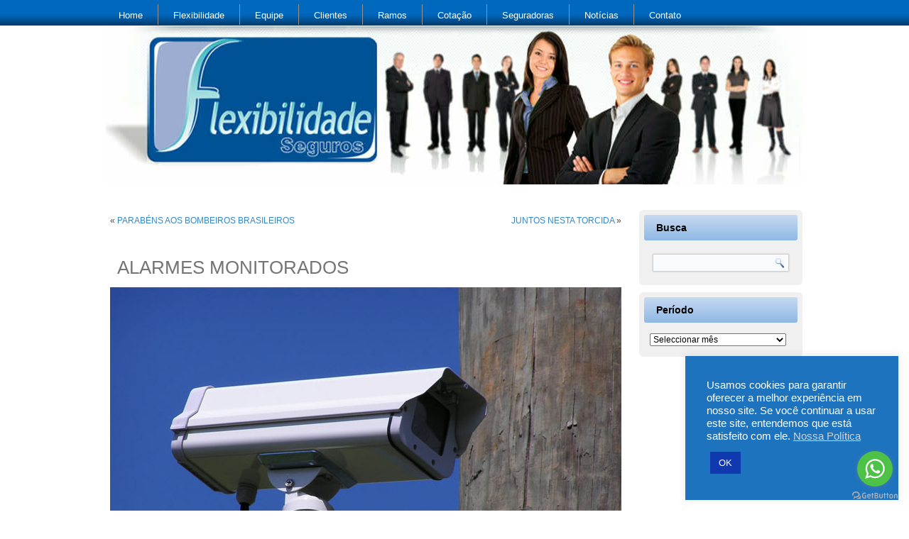

--- FILE ---
content_type: text/html; charset=UTF-8
request_url: https://flexibilidadeseguros.com.br/alarmes-monitorados/
body_size: 46606
content:
<!DOCTYPE html>
<html lang="pt-PT">
<head>
<meta charset="UTF-8" />
<!-- Created by Artisteer v4.3.0.60745 -->
<meta name="viewport" content="initial-scale = 1.0, maximum-scale = 1.0, user-scalable = no, width = device-width" />
<!--[if lt IE 9]><script src="/html5.js"></script><![endif]-->

<link rel="stylesheet" href="https://flexibilidadeseguros.com.br/wp-content/themes/flexibilidade/style.css" media="screen" />
<link rel="pingback" href="https://flexibilidadeseguros.com.br/xmlrpc.php" />
<title>ALARMES MONITORADOS &#8211; Flexibilidade |</title>
<meta name='robots' content='max-image-preview:large' />
<link rel='dns-prefetch' href='//www.google.com' />
<link rel='dns-prefetch' href='//s.w.org' />
<link rel="alternate" type="application/rss+xml" title="Flexibilidade | &raquo; Feed" href="https://flexibilidadeseguros.com.br/feed/" />
<link rel="alternate" type="application/rss+xml" title="Flexibilidade | &raquo; Feed de comentários" href="https://flexibilidadeseguros.com.br/comments/feed/" />
<link rel="alternate" type="application/rss+xml" title="Feed de comentários de Flexibilidade | &raquo; ALARMES MONITORADOS" href="https://flexibilidadeseguros.com.br/alarmes-monitorados/feed/" />
		<!-- This site uses the Google Analytics by ExactMetrics plugin v7.0.1 - Using Analytics tracking - https://www.exactmetrics.com/ -->
							<script src="//www.googletagmanager.com/gtag/js?id=UA-43325762-1"  type="text/javascript" data-cfasync="false" async></script>
			<script type="text/javascript" data-cfasync="false">
				var em_version = '7.0.1';
				var em_track_user = true;
				var em_no_track_reason = '';
				
								var disableStrs = [
															'ga-disable-UA-43325762-1',
									];

				/* Function to detect opted out users */
				function __gtagTrackerIsOptedOut() {
					for ( var index = 0; index < disableStrs.length; index++ ) {
						if ( document.cookie.indexOf( disableStrs[ index ] + '=true' ) > -1 ) {
							return true;
						}
					}

					return false;
				}

				/* Disable tracking if the opt-out cookie exists. */
				if ( __gtagTrackerIsOptedOut() ) {
					for ( var index = 0; index < disableStrs.length; index++ ) {
						window[ disableStrs[ index ] ] = true;
					}
				}

				/* Opt-out function */
				function __gtagTrackerOptout() {
					for ( var index = 0; index < disableStrs.length; index++ ) {
						document.cookie = disableStrs[ index ] + '=true; expires=Thu, 31 Dec 2099 23:59:59 UTC; path=/';
						window[ disableStrs[ index ] ] = true;
					}
				}

				if ( 'undefined' === typeof gaOptout ) {
					function gaOptout() {
						__gtagTrackerOptout();
					}
				}
								window.dataLayer = window.dataLayer || [];

				window.ExactMetricsDualTracker = {
					helpers: {},
					trackers: {},
				};
				if ( em_track_user ) {
					function __gtagDataLayer() {
						dataLayer.push( arguments );
					}

					function __gtagTracker( type, name, parameters ) {
						if ( type === 'event' ) {
							
															parameters.send_to = exactmetrics_frontend.ua;
								__gtagDataLayer.apply( null, arguments );
													} else {
							__gtagDataLayer.apply( null, arguments );
						}
					}
					__gtagTracker( 'js', new Date() );
					__gtagTracker( 'set', {
						'developer_id.dNDMyYj' : true,
											} );
															__gtagTracker( 'config', 'UA-43325762-1', {"forceSSL":"true","link_attribution":"true"} );
										window.gtag = __gtagTracker;										(
						function () {
							/* https://developers.google.com/analytics/devguides/collection/analyticsjs/ */
							/* ga and __gaTracker compatibility shim. */
							var noopfn = function () {
								return null;
							};
							var newtracker = function () {
								return new Tracker();
							};
							var Tracker = function () {
								return null;
							};
							var p = Tracker.prototype;
							p.get = noopfn;
							p.set = noopfn;
							p.send = function (){
								var args = Array.prototype.slice.call(arguments);
								args.unshift( 'send' );
								__gaTracker.apply(null, args);
							};
							var __gaTracker = function () {
								var len = arguments.length;
								if ( len === 0 ) {
									return;
								}
								var f = arguments[len - 1];
								if ( typeof f !== 'object' || f === null || typeof f.hitCallback !== 'function' ) {
									if ( 'send' === arguments[0] ) {
										var hitConverted, hitObject = false, action;
										if ( 'event' === arguments[1] ) {
											if ( 'undefined' !== typeof arguments[3] ) {
												hitObject = {
													'eventAction': arguments[3],
													'eventCategory': arguments[2],
													'eventLabel': arguments[4],
													'value': arguments[5] ? arguments[5] : 1,
												}
											}
										}
										if ( 'pageview' === arguments[1] ) {
											if ( 'undefined' !== typeof arguments[2] ) {
												hitObject = {
													'eventAction': 'page_view',
													'page_path' : arguments[2],
												}
											}
										}
										if ( typeof arguments[2] === 'object' ) {
											hitObject = arguments[2];
										}
										if ( typeof arguments[5] === 'object' ) {
											Object.assign( hitObject, arguments[5] );
										}
										if ( 'undefined' !== typeof arguments[1].hitType ) {
											hitObject = arguments[1];
											if ( 'pageview' === hitObject.hitType ) {
												hitObject.eventAction = 'page_view';
											}
										}
										if ( hitObject ) {
											action = 'timing' === arguments[1].hitType ? 'timing_complete' : hitObject.eventAction;
											hitConverted = mapArgs( hitObject );
											__gtagTracker( 'event', action, hitConverted );
										}
									}
									return;
								}

								function mapArgs( args ) {
									var arg, hit = {};
									var gaMap = {
										'eventCategory': 'event_category',
										'eventAction': 'event_action',
										'eventLabel': 'event_label',
										'eventValue': 'event_value',
										'nonInteraction': 'non_interaction',
										'timingCategory': 'event_category',
										'timingVar': 'name',
										'timingValue': 'value',
										'timingLabel': 'event_label',
										'page' : 'page_path',
										'location' : 'page_location',
										'title' : 'page_title',
									};
									for ( arg in args ) {
																				if ( ! ( ! args.hasOwnProperty(arg) || ! gaMap.hasOwnProperty(arg) ) ) {
											hit[gaMap[arg]] = args[arg];
										} else {
											hit[arg] = args[arg];
										}
									}
									return hit;
								}

								try {
									f.hitCallback();
								} catch ( ex ) {
								}
							};
							__gaTracker.create = newtracker;
							__gaTracker.getByName = newtracker;
							__gaTracker.getAll = function () {
								return [];
							};
							__gaTracker.remove = noopfn;
							__gaTracker.loaded = true;
							window['__gaTracker'] = __gaTracker;
						}
					)();
									} else {
										console.log( "" );
					( function () {
							function __gtagTracker() {
								return null;
							}
							window['__gtagTracker'] = __gtagTracker;
							window['gtag'] = __gtagTracker;
					} )();
									}
			</script>
				<!-- / Google Analytics by ExactMetrics -->
				<script type="text/javascript">
			window._wpemojiSettings = {"baseUrl":"https:\/\/s.w.org\/images\/core\/emoji\/13.1.0\/72x72\/","ext":".png","svgUrl":"https:\/\/s.w.org\/images\/core\/emoji\/13.1.0\/svg\/","svgExt":".svg","source":{"concatemoji":"https:\/\/flexibilidadeseguros.com.br\/wp-includes\/js\/wp-emoji-release.min.js?ver=5.8"}};
			!function(e,a,t){var n,r,o,i=a.createElement("canvas"),p=i.getContext&&i.getContext("2d");function s(e,t){var a=String.fromCharCode;p.clearRect(0,0,i.width,i.height),p.fillText(a.apply(this,e),0,0);e=i.toDataURL();return p.clearRect(0,0,i.width,i.height),p.fillText(a.apply(this,t),0,0),e===i.toDataURL()}function c(e){var t=a.createElement("script");t.src=e,t.defer=t.type="text/javascript",a.getElementsByTagName("head")[0].appendChild(t)}for(o=Array("flag","emoji"),t.supports={everything:!0,everythingExceptFlag:!0},r=0;r<o.length;r++)t.supports[o[r]]=function(e){if(!p||!p.fillText)return!1;switch(p.textBaseline="top",p.font="600 32px Arial",e){case"flag":return s([127987,65039,8205,9895,65039],[127987,65039,8203,9895,65039])?!1:!s([55356,56826,55356,56819],[55356,56826,8203,55356,56819])&&!s([55356,57332,56128,56423,56128,56418,56128,56421,56128,56430,56128,56423,56128,56447],[55356,57332,8203,56128,56423,8203,56128,56418,8203,56128,56421,8203,56128,56430,8203,56128,56423,8203,56128,56447]);case"emoji":return!s([10084,65039,8205,55357,56613],[10084,65039,8203,55357,56613])}return!1}(o[r]),t.supports.everything=t.supports.everything&&t.supports[o[r]],"flag"!==o[r]&&(t.supports.everythingExceptFlag=t.supports.everythingExceptFlag&&t.supports[o[r]]);t.supports.everythingExceptFlag=t.supports.everythingExceptFlag&&!t.supports.flag,t.DOMReady=!1,t.readyCallback=function(){t.DOMReady=!0},t.supports.everything||(n=function(){t.readyCallback()},a.addEventListener?(a.addEventListener("DOMContentLoaded",n,!1),e.addEventListener("load",n,!1)):(e.attachEvent("onload",n),a.attachEvent("onreadystatechange",function(){"complete"===a.readyState&&t.readyCallback()})),(n=t.source||{}).concatemoji?c(n.concatemoji):n.wpemoji&&n.twemoji&&(c(n.twemoji),c(n.wpemoji)))}(window,document,window._wpemojiSettings);
		</script>
		<style type="text/css">
img.wp-smiley,
img.emoji {
	display: inline !important;
	border: none !important;
	box-shadow: none !important;
	height: 1em !important;
	width: 1em !important;
	margin: 0 .07em !important;
	vertical-align: -0.1em !important;
	background: none !important;
	padding: 0 !important;
}
</style>
	<link rel='stylesheet' id='wp-block-library-css'  href='https://flexibilidadeseguros.com.br/wp-includes/css/dist/block-library/style.min.css?ver=5.8' type='text/css' media='all' />
<link rel='stylesheet' id='contact-form-7-css'  href='https://flexibilidadeseguros.com.br/wp-content/plugins/contact-form-7/includes/css/styles.css?ver=5.4.2' type='text/css' media='all' />
<link rel='stylesheet' id='cookie-law-info-css'  href='https://flexibilidadeseguros.com.br/wp-content/plugins/cookie-law-info/public/css/cookie-law-info-public.css?ver=2.0.5' type='text/css' media='all' />
<link rel='stylesheet' id='cookie-law-info-gdpr-css'  href='https://flexibilidadeseguros.com.br/wp-content/plugins/cookie-law-info/public/css/cookie-law-info-gdpr.css?ver=2.0.5' type='text/css' media='all' />
<!--[if lte IE 7]>
<link rel='stylesheet' id='style.ie7.css-css'  href='https://flexibilidadeseguros.com.br/wp-content/themes/flexibilidade/style.ie7.css?ver=5.8' type='text/css' media='screen' />
<![endif]-->
<link rel='stylesheet' id='style.responsive.css-css'  href='https://flexibilidadeseguros.com.br/wp-content/themes/flexibilidade/style.responsive.css?ver=5.8' type='text/css' media='all' />
<script type='text/javascript' id='exactmetrics-frontend-script-js-extra'>
/* <![CDATA[ */
var exactmetrics_frontend = {"js_events_tracking":"true","download_extensions":"doc,pdf,ppt,zip,xls,docx,pptx,xlsx","inbound_paths":"[{\"path\":\"\\\/go\\\/\",\"label\":\"affiliate\"},{\"path\":\"\\\/recommend\\\/\",\"label\":\"affiliate\"}]","home_url":"https:\/\/flexibilidadeseguros.com.br","hash_tracking":"false","ua":"UA-43325762-1","v4_id":""};
/* ]]> */
</script>
<script type='text/javascript' src='https://flexibilidadeseguros.com.br/wp-content/plugins/google-analytics-dashboard-for-wp/assets/js/frontend-gtag.min.js?ver=7.0.1' id='exactmetrics-frontend-script-js'></script>
<script type='text/javascript' src='https://flexibilidadeseguros.com.br/wp-content/themes/flexibilidade/jquery.js?ver=5.8' id='jquery-js'></script>
<script type='text/javascript' id='cookie-law-info-js-extra'>
/* <![CDATA[ */
var Cli_Data = {"nn_cookie_ids":[],"cookielist":[],"non_necessary_cookies":[],"ccpaEnabled":"","ccpaRegionBased":"","ccpaBarEnabled":"","strictlyEnabled":["necessary","obligatoire"],"ccpaType":"gdpr","js_blocking":"1","custom_integration":"","triggerDomRefresh":"","secure_cookies":""};
var cli_cookiebar_settings = {"animate_speed_hide":"500","animate_speed_show":"500","background":"#1e73be","border":"#b1a6a6c2","border_on":"","button_1_button_colour":"#ffffff","button_1_button_hover":"#cccccc","button_1_link_colour":"#1e73be","button_1_as_button":"1","button_1_new_win":"","button_2_button_colour":"#333","button_2_button_hover":"#292929","button_2_link_colour":"#d3d3d3","button_2_as_button":"","button_2_hidebar":"","button_3_button_colour":"#dedfe0","button_3_button_hover":"#b2b2b3","button_3_link_colour":"#333333","button_3_as_button":"1","button_3_new_win":"","button_4_button_colour":"#dedfe0","button_4_button_hover":"#b2b2b3","button_4_link_colour":"#333333","button_4_as_button":"1","button_7_button_colour":"#1139af","button_7_button_hover":"#0e2e8c","button_7_link_colour":"#fff","button_7_as_button":"1","button_7_new_win":"","font_family":"Helvetica, sans-serif","header_fix":"","notify_animate_hide":"1","notify_animate_show":"1","notify_div_id":"#cookie-law-info-bar","notify_position_horizontal":"right","notify_position_vertical":"top","scroll_close":"","scroll_close_reload":"","accept_close_reload":"","reject_close_reload":"","showagain_tab":"","showagain_background":"#fff","showagain_border":"#000","showagain_div_id":"#cookie-law-info-again","showagain_x_position":"100px","text":"#ffffff","show_once_yn":"","show_once":"10000","logging_on":"","as_popup":"","popup_overlay":"","bar_heading_text":"","cookie_bar_as":"widget","popup_showagain_position":"bottom-right","widget_position":"right"};
var log_object = {"ajax_url":"https:\/\/flexibilidadeseguros.com.br\/wp-admin\/admin-ajax.php"};
/* ]]> */
</script>
<script type='text/javascript' src='https://flexibilidadeseguros.com.br/wp-content/plugins/cookie-law-info/public/js/cookie-law-info-public.js?ver=2.0.5' id='cookie-law-info-js'></script>
<script type='text/javascript' src='https://flexibilidadeseguros.com.br/wp-content/themes/flexibilidade/jquery-migrate-1.1.1.js?ver=5.8' id='jquery_migrate-js'></script>
<script type='text/javascript' src='https://flexibilidadeseguros.com.br/wp-content/themes/flexibilidade/script.js?ver=5.8' id='script.js-js'></script>
<script type='text/javascript' src='https://flexibilidadeseguros.com.br/wp-content/themes/flexibilidade/script.responsive.js?ver=5.8' id='script.responsive.js-js'></script>
<link rel="https://api.w.org/" href="https://flexibilidadeseguros.com.br/wp-json/" /><link rel="alternate" type="application/json" href="https://flexibilidadeseguros.com.br/wp-json/wp/v2/posts/366" /><link rel="EditURI" type="application/rsd+xml" title="RSD" href="https://flexibilidadeseguros.com.br/xmlrpc.php?rsd" />
<link rel="wlwmanifest" type="application/wlwmanifest+xml" href="https://flexibilidadeseguros.com.br/wp-includes/wlwmanifest.xml" /> 
<link rel="canonical" href="https://flexibilidadeseguros.com.br/alarmes-monitorados/" />
<link rel='shortlink' href='https://flexibilidadeseguros.com.br/?p=366' />
<link rel="alternate" type="application/json+oembed" href="https://flexibilidadeseguros.com.br/wp-json/oembed/1.0/embed?url=https%3A%2F%2Fflexibilidadeseguros.com.br%2Falarmes-monitorados%2F" />
<link rel="alternate" type="text/xml+oembed" href="https://flexibilidadeseguros.com.br/wp-json/oembed/1.0/embed?url=https%3A%2F%2Fflexibilidadeseguros.com.br%2Falarmes-monitorados%2F&#038;format=xml" />
<link rel="shortcut icon" href="https://flexibilidadeseguros.com.br/wp-content/themes/flexibilidade/favicon.ico" />


<link rel='home' href='https://flexibilidadeseguros.com.br/home/' /></head>
<body class="post-template-default single single-post postid-366 single-format-standard">

<div id="art-main">
<nav class="art-nav">
    <div class="art-nav-inner">
    
<ul class="art-hmenu menu-7">
	<li class="menu-item-194"><a title="Home" href="https://flexibilidadeseguros.com.br/">Home</a>
	</li>
	<li class="menu-item-195"><a title="Flexibilidade" href="https://flexibilidadeseguros.com.br/flexibilidade-2/">Flexibilidade</a>
	</li>
	<li class="menu-item-196"><a title="Equipe" href="https://flexibilidadeseguros.com.br/equipe/">Equipe</a>
	</li>
	<li class="menu-item-197"><a title="Clientes" href="https://flexibilidadeseguros.com.br/clientes/">Clientes</a>
	</li>
	<li class="menu-item-198"><a title="Ramos" href="https://flexibilidadeseguros.com.br/ramos/">Ramos</a>
	<ul>
		<li class="menu-item-201"><a title="Automóvel" href="https://flexibilidadeseguros.com.br/ramos/automovel/">Automóvel</a>
		</li>
		<li class="menu-item-202"><a title="Condomínio" href="https://flexibilidadeseguros.com.br/ramos/condominio/">Condomínio</a>
		</li>
		<li class="menu-item-203"><a title="Previdência" href="https://flexibilidadeseguros.com.br/ramos/previdencia/">Previdência</a>
		</li>
		<li class="menu-item-204"><a title="Residencial" href="https://flexibilidadeseguros.com.br/ramos/residencial/">Residencial</a>
		</li>
		<li class="menu-item-205"><a title="Vida" href="https://flexibilidadeseguros.com.br/ramos/vida/">Vida</a>
		</li>
		<li class="menu-item-206"><a title="Saúde e Odontológico" href="https://flexibilidadeseguros.com.br/ramos/saude-e-odontologico/">Saúde e Odontológico</a>
		</li>
		<li class="menu-item-207"><a title="Transporte" href="https://flexibilidadeseguros.com.br/ramos/transporte/">Transporte</a>
		</li>
		<li class="menu-item-208"><a title="Equipamentos" href="https://flexibilidadeseguros.com.br/ramos/equipamentos/">Equipamentos</a>
		</li>
		<li class="menu-item-209"><a title="Fiança Locatícia" href="https://flexibilidadeseguros.com.br/ramos/fianca-locaticia/">Fiança Locatícia</a>
		</li>
		<li class="menu-item-210"><a title="Garantia" href="https://flexibilidadeseguros.com.br/ramos/garantia/">Garantia</a>
		</li>
		<li class="menu-item-199"><a title="Agrícola" href="https://flexibilidadeseguros.com.br/ramos/agricola/">Agrícola</a>
		</li>
		<li class="menu-item-200"><a title="Animais" href="https://flexibilidadeseguros.com.br/ramos/pecuario-e-aquicola/">Animais</a>
		</li>
	</ul>
	</li>
	<li class="menu-item-213"><a title="Cotação" href="https://flexibilidadeseguros.com.br/images/cotacao.doc">Cotação</a>
	</li>
	<li class="menu-item-211"><a title="Seguradoras" href="https://flexibilidadeseguros.com.br/seguradoras/">Seguradoras</a>
	</li>
	<li class="menu-item-4588"><a title="Notícias" href="https://flexibilidadeseguros.com.br/category/flexibilidade/">Notícias</a>
	</li>
	<li class="menu-item-212"><a title="Contato" href="https://flexibilidadeseguros.com.br/contato-2/">Contato</a>
	</li>
</ul>
 
        </div>
    </nav>
<header class="art-header clickable">

    <div class="art-shapes">
        
            </div>






                
                    
</header>

<div class="art-sheet clearfix">
            <div class="art-layout-wrapper">
                <div class="art-content-layout">
                    <div class="art-content-layout-row">
                        <div class="art-layout-cell art-content">
							<article class="art-post art-article " style="">
                                                                                                <div class="art-postcontent clearfix"><div class="navigation">
    <div class="alignleft">&laquo; <a href="https://flexibilidadeseguros.com.br/parabens-aos-bombeiros-brasileiros/" title="PARABÉNS AOS BOMBEIROS BRASILEIROS" rel="prev">PARABÉNS AOS BOMBEIROS BRASILEIROS</a></div>
    <div class="alignright"><a href="https://flexibilidadeseguros.com.br/juntos-nesta-torcida/" title="JUNTOS NESTA TORCIDA" rel="next">JUNTOS NESTA TORCIDA</a> &raquo;</div>
 </div></div>
                                                

</article>
		<article id="post-366"  class="art-post art-article  post-366 post type-post status-publish format-standard hentry category-blog" style="">
                                <h1 class="art-postheader entry-title">ALARMES MONITORADOS</h1>                                                                <div class="art-postcontent clearfix"><p><a href="https://flexibilidadeseguros.com.br/wp-content/uploads/2014/07/fle0307.jpg"><img loading="lazy" class="alignnone size-full wp-image-360" src="https://flexibilidadeseguros.com.br/wp-content/uploads/2014/07/fle0307.jpg" alt="fle0307" width="720" height="540" srcset="https://flexibilidadeseguros.com.br/wp-content/uploads/2014/07/fle0307.jpg 720w, https://flexibilidadeseguros.com.br/wp-content/uploads/2014/07/fle0307-300x225.jpg 300w" sizes="(max-width: 720px) 100vw, 720px" /></a>aL</p>
</div>
                                                

</article>
				

                        </div>
                        

<div class="art-layout-cell art-sidebar1"><div  id="search-2" class="art-block widget widget_search  clearfix">
        <div class="art-blockheader">
            <div class="t">Busca</div>
        </div><div class="art-blockcontent"><form class="art-search" method="get" name="searchform" action="https://flexibilidadeseguros.com.br/">
	<input name="s" type="text" value="" />
	<input class="art-search-button" type="submit" value="" />
</form></div>
</div><div  id="archives-3" class="art-block widget widget_archive  clearfix">
        <div class="art-blockheader">
            <div class="t">Período</div>
        </div><div class="art-blockcontent">		<label class="screen-reader-text" for="archives-dropdown-3">Período</label>
		<select id="archives-dropdown-3" name="archive-dropdown">
			
			<option value="">Seleccionar mês</option>
				<option value='https://flexibilidadeseguros.com.br/2022/05/'> Maio 2022 </option>
	<option value='https://flexibilidadeseguros.com.br/2021/11/'> Novembro 2021 </option>
	<option value='https://flexibilidadeseguros.com.br/2021/10/'> Outubro 2021 </option>
	<option value='https://flexibilidadeseguros.com.br/2021/09/'> Setembro 2021 </option>
	<option value='https://flexibilidadeseguros.com.br/2021/08/'> Agosto 2021 </option>
	<option value='https://flexibilidadeseguros.com.br/2021/07/'> Julho 2021 </option>
	<option value='https://flexibilidadeseguros.com.br/2020/09/'> Setembro 2020 </option>
	<option value='https://flexibilidadeseguros.com.br/2020/08/'> Agosto 2020 </option>
	<option value='https://flexibilidadeseguros.com.br/2020/07/'> Julho 2020 </option>
	<option value='https://flexibilidadeseguros.com.br/2020/06/'> Junho 2020 </option>
	<option value='https://flexibilidadeseguros.com.br/2020/05/'> Maio 2020 </option>
	<option value='https://flexibilidadeseguros.com.br/2019/08/'> Agosto 2019 </option>
	<option value='https://flexibilidadeseguros.com.br/2019/07/'> Julho 2019 </option>
	<option value='https://flexibilidadeseguros.com.br/2019/06/'> Junho 2019 </option>
	<option value='https://flexibilidadeseguros.com.br/2019/05/'> Maio 2019 </option>
	<option value='https://flexibilidadeseguros.com.br/2019/04/'> Abril 2019 </option>
	<option value='https://flexibilidadeseguros.com.br/2019/03/'> Março 2019 </option>
	<option value='https://flexibilidadeseguros.com.br/2019/02/'> Fevereiro 2019 </option>
	<option value='https://flexibilidadeseguros.com.br/2019/01/'> Janeiro 2019 </option>
	<option value='https://flexibilidadeseguros.com.br/2018/12/'> Dezembro 2018 </option>
	<option value='https://flexibilidadeseguros.com.br/2018/11/'> Novembro 2018 </option>
	<option value='https://flexibilidadeseguros.com.br/2018/10/'> Outubro 2018 </option>
	<option value='https://flexibilidadeseguros.com.br/2018/09/'> Setembro 2018 </option>
	<option value='https://flexibilidadeseguros.com.br/2018/08/'> Agosto 2018 </option>
	<option value='https://flexibilidadeseguros.com.br/2018/07/'> Julho 2018 </option>
	<option value='https://flexibilidadeseguros.com.br/2018/06/'> Junho 2018 </option>
	<option value='https://flexibilidadeseguros.com.br/2018/05/'> Maio 2018 </option>
	<option value='https://flexibilidadeseguros.com.br/2018/04/'> Abril 2018 </option>
	<option value='https://flexibilidadeseguros.com.br/2018/03/'> Março 2018 </option>
	<option value='https://flexibilidadeseguros.com.br/2018/02/'> Fevereiro 2018 </option>
	<option value='https://flexibilidadeseguros.com.br/2018/01/'> Janeiro 2018 </option>
	<option value='https://flexibilidadeseguros.com.br/2017/12/'> Dezembro 2017 </option>
	<option value='https://flexibilidadeseguros.com.br/2017/11/'> Novembro 2017 </option>
	<option value='https://flexibilidadeseguros.com.br/2017/10/'> Outubro 2017 </option>
	<option value='https://flexibilidadeseguros.com.br/2017/09/'> Setembro 2017 </option>
	<option value='https://flexibilidadeseguros.com.br/2017/08/'> Agosto 2017 </option>
	<option value='https://flexibilidadeseguros.com.br/2017/07/'> Julho 2017 </option>
	<option value='https://flexibilidadeseguros.com.br/2017/06/'> Junho 2017 </option>
	<option value='https://flexibilidadeseguros.com.br/2017/05/'> Maio 2017 </option>
	<option value='https://flexibilidadeseguros.com.br/2017/04/'> Abril 2017 </option>
	<option value='https://flexibilidadeseguros.com.br/2017/03/'> Março 2017 </option>
	<option value='https://flexibilidadeseguros.com.br/2017/02/'> Fevereiro 2017 </option>
	<option value='https://flexibilidadeseguros.com.br/2017/01/'> Janeiro 2017 </option>
	<option value='https://flexibilidadeseguros.com.br/2016/12/'> Dezembro 2016 </option>
	<option value='https://flexibilidadeseguros.com.br/2016/11/'> Novembro 2016 </option>
	<option value='https://flexibilidadeseguros.com.br/2016/10/'> Outubro 2016 </option>
	<option value='https://flexibilidadeseguros.com.br/2016/09/'> Setembro 2016 </option>
	<option value='https://flexibilidadeseguros.com.br/2016/08/'> Agosto 2016 </option>
	<option value='https://flexibilidadeseguros.com.br/2016/07/'> Julho 2016 </option>
	<option value='https://flexibilidadeseguros.com.br/2016/06/'> Junho 2016 </option>
	<option value='https://flexibilidadeseguros.com.br/2016/05/'> Maio 2016 </option>
	<option value='https://flexibilidadeseguros.com.br/2016/04/'> Abril 2016 </option>
	<option value='https://flexibilidadeseguros.com.br/2016/03/'> Março 2016 </option>
	<option value='https://flexibilidadeseguros.com.br/2016/02/'> Fevereiro 2016 </option>
	<option value='https://flexibilidadeseguros.com.br/2016/01/'> Janeiro 2016 </option>
	<option value='https://flexibilidadeseguros.com.br/2015/12/'> Dezembro 2015 </option>
	<option value='https://flexibilidadeseguros.com.br/2015/11/'> Novembro 2015 </option>
	<option value='https://flexibilidadeseguros.com.br/2015/10/'> Outubro 2015 </option>
	<option value='https://flexibilidadeseguros.com.br/2015/09/'> Setembro 2015 </option>
	<option value='https://flexibilidadeseguros.com.br/2015/08/'> Agosto 2015 </option>
	<option value='https://flexibilidadeseguros.com.br/2015/07/'> Julho 2015 </option>
	<option value='https://flexibilidadeseguros.com.br/2015/06/'> Junho 2015 </option>
	<option value='https://flexibilidadeseguros.com.br/2015/05/'> Maio 2015 </option>
	<option value='https://flexibilidadeseguros.com.br/2015/04/'> Abril 2015 </option>
	<option value='https://flexibilidadeseguros.com.br/2015/03/'> Março 2015 </option>
	<option value='https://flexibilidadeseguros.com.br/2015/02/'> Fevereiro 2015 </option>
	<option value='https://flexibilidadeseguros.com.br/2015/01/'> Janeiro 2015 </option>
	<option value='https://flexibilidadeseguros.com.br/2014/12/'> Dezembro 2014 </option>
	<option value='https://flexibilidadeseguros.com.br/2014/11/'> Novembro 2014 </option>
	<option value='https://flexibilidadeseguros.com.br/2014/10/'> Outubro 2014 </option>
	<option value='https://flexibilidadeseguros.com.br/2014/09/'> Setembro 2014 </option>
	<option value='https://flexibilidadeseguros.com.br/2014/08/'> Agosto 2014 </option>
	<option value='https://flexibilidadeseguros.com.br/2014/07/'> Julho 2014 </option>
	<option value='https://flexibilidadeseguros.com.br/2014/06/'> Junho 2014 </option>
	<option value='https://flexibilidadeseguros.com.br/2014/05/'> Maio 2014 </option>

		</select>

<script type="text/javascript">
/* <![CDATA[ */
(function() {
	var dropdown = document.getElementById( "archives-dropdown-3" );
	function onSelectChange() {
		if ( dropdown.options[ dropdown.selectedIndex ].value !== '' ) {
			document.location.href = this.options[ this.selectedIndex ].value;
		}
	}
	dropdown.onchange = onSelectChange;
})();
/* ]]> */
</script>
			</div>
</div></div>
                    </div>
                </div>
            </div>
    </div>
<footer class="art-footer">
  <div class="art-footer-inner"><div class="art-footer-text">
  
<div class="art-content-layout layout-item-0">
    <div class="art-content-layout-row">
    <div class="art-layout-cell layout-item-1" style="width: 20%">        <p style="font-size: 18px;"><span style="color: rgb(255, 255, 255); font-family: Verdana; text-shadow: rgba(23, 23, 23, 0.976563) 0px 0px 12px;">Referências</span></p><br /><ul><li><a href="http://www.sincor.org.br/conteudoPortugues/modeloFrameMain.aspx?url=http://189.19.66.230:1010/default.aspx" target="_parent">SINCOR</a><span style="font-size: 12px;"><a href="#"></a></span></li><li><a href="http://www.susep.gov.br/principal.asp" target="_parent">SUSEP</a><span style="font-size: 12px;"><a href="#"></a></span></li><li><a href="http://www.funenseg.org.br/" target="_parent">FUNENSEG</a><span style="font-size: 12px;"><a href="#"></a><br /></span></li><li><a href="http://www.tudosobreseguros.org.br/sws/portal/pagina.php?l=163" target="_parent">TUDO SOBRE SEGUROS</a><span style="font-size: 12px;"><a href="#"></a></span></li></ul>
    </div><div class="art-layout-cell layout-item-1" style="width: 20%">        <p style="font-size: 18px;"><span style="font-family: Verdana; color: rgb(255, 255, 255); text-shadow: rgba(23, 23, 23, 0.976563) 0px 0px 12px;">Serviços</span></p><br /><ul><li><a href="http://www.flexibilidadeseguros.com.br/ramos" target="_self">Ramos do Seguro</a><a href="#"></a></li><li><a href="http://www.flexibilidadeseguros.com.br/seguradoras" target="_self">Seguradoras</a><a href="#"></a></li><li><a href="http://www.flexibilidadeseguros.com.br/images/cotacao.doc" target="_parent">Cotação</a></li></ul>
    </div><div class="art-layout-cell layout-item-1" style="width: 20%">        <p style="font-size: 18px;"><span style="font-family: Verdana; color: rgb(255, 255, 255); text-shadow: rgba(23, 23, 23, 0.976563) 0px 0px 12px;">Empresa</span></p><br /><ul><li><a href="http://www.flexibilidadeseguros.com.br/flexibilidade" target="_self">Sobre Nós</a><a href="#"></a></li><li><a href="http://www.flexibilidadeseguros.com.br/equipe" target="_self">Equipe</a></li><li><a href="http://www.flexibilidadeseguros.com.br/clientes" target="_self">Clientes</a></li><li><a href="http://www.flexibilidadeseguros.com.br/contato" target="_self">Contato</a><a href="#"></a></li></ul>
    </div><div class="art-layout-cell layout-item-1" style="width: 40%">        <p style="text-align: right;"><a href="#"><img width="32" height="32" alt="" src="https://flexibilidadeseguros.com.br/wp-content/themes/flexibilidade/images/rss_32.png" class="" /></a><a href="#"><img width="32" height="32" alt="" src="https://flexibilidadeseguros.com.br/wp-content/themes/flexibilidade/images/facebook_32.png" class="" /></a><a href="#"></a><a href="#"><img width="32" height="32" alt="" src="https://flexibilidadeseguros.com.br/wp-content/themes/flexibilidade/images/twitter_32.png" class="" /></a></p><br /><p style="text-align:right;">FLEXIBILIDADE SEGUROS | Rua Irapucara, 269<a href="#"></a></p><p style="text-align:right;">Penha de França | São Paulo /SP - 03633-050</p><p style="text-align:right;">Tel: (11)2642-9965</p>
    </div>
    </div>
</div>

    
  
<p class="art-page-footer">
        <span id="art-footnote-links">Designed by <a href="http://www.interaassessoria.com.br" target="_blank">Intera</a>.</span>
    </p>
</div>
</div>
</footer>

</div>


<div id="wp-footer">
	<!--googleoff: all--><div id="cookie-law-info-bar" data-nosnippet="true"><span><div class="cli-bar-container cli-style-v2"><div class="cli-bar-message">Usamos cookies para garantir oferecer a melhor experiência em nosso site. Se você continuar a usar este site, entendemos que está satisfeito com ele. <a href='https://flexibilidadeseguros.com.br/cookies' id="CONSTANT_OPEN_URL" target="_blank"  class="cli-plugin-main-link"  style="display:inline-block;" >Nossa Política</a> </div><div class="cli-bar-btn_container"><a id="wt-cli-accept-all-btn" tabindex="0" role='button' data-cli_action="accept_all"  class="wt-cli-element medium cli-plugin-button wt-cli-accept-all-btn cookie_action_close_header cli_action_button" >OK</a></div></div></span></div><div id="cookie-law-info-again" style="display:none;" data-nosnippet="true"><span id="cookie_hdr_showagain">Gerenciar Consentimento</span></div><div class="cli-modal" data-nosnippet="true" id="cliSettingsPopup" tabindex="-1" role="dialog" aria-labelledby="cliSettingsPopup" aria-hidden="true">
  <div class="cli-modal-dialog" role="document">
	<div class="cli-modal-content cli-bar-popup">
	  	<button type="button" class="cli-modal-close" id="cliModalClose">
			<svg class="" viewBox="0 0 24 24"><path d="M19 6.41l-1.41-1.41-5.59 5.59-5.59-5.59-1.41 1.41 5.59 5.59-5.59 5.59 1.41 1.41 5.59-5.59 5.59 5.59 1.41-1.41-5.59-5.59z"></path><path d="M0 0h24v24h-24z" fill="none"></path></svg>
			<span class="wt-cli-sr-only">Fechar</span>
	  	</button>
	  	<div class="cli-modal-body">
			<div class="cli-container-fluid cli-tab-container">
	<div class="cli-row">
		<div class="cli-col-12 cli-align-items-stretch cli-px-0">
			<div class="cli-privacy-overview">
				<h4>Privacy Overview</h4>				<div class="cli-privacy-content">
					<div class="cli-privacy-content-text">This website uses cookies to improve your experience while you navigate through the website. Out of these, the cookies that are categorized as necessary are stored on your browser as they are essential for the working of basic functionalities of the website. We also use third-party cookies that help us analyze and understand how you use this website. These cookies will be stored in your browser only with your consent. You also have the option to opt-out of these cookies. But opting out of some of these cookies may affect your browsing experience.</div>
				</div>
				<a class="cli-privacy-readmore"  aria-label="Mostrar mais" tabindex="0" role="button" data-readmore-text="Mostrar mais" data-readless-text="Mostrar menos"></a>			</div>
		</div>
		<div class="cli-col-12 cli-align-items-stretch cli-px-0 cli-tab-section-container">
												<div class="cli-tab-section">
						<div class="cli-tab-header">
							<a role="button" tabindex="0" class="cli-nav-link cli-settings-mobile" data-target="necessary" data-toggle="cli-toggle-tab">
								Necessary							</a>
							<div class="wt-cli-necessary-checkbox">
                        <input type="checkbox" class="cli-user-preference-checkbox"  id="wt-cli-checkbox-necessary" data-id="checkbox-necessary" checked="checked"  />
                        <label class="form-check-label" for="wt-cli-checkbox-necessary">Necessary</label>
                    </div>
                    <span class="cli-necessary-caption">Sempre activado</span> 						</div>
						<div class="cli-tab-content">
							<div class="cli-tab-pane cli-fade" data-id="necessary">
								<div class="wt-cli-cookie-description">
									Necessary cookies are absolutely essential for the website to function properly. These cookies ensure basic functionalities and security features of the website, anonymously.
<table class="cookielawinfo-row-cat-table cookielawinfo-winter"><thead><tr><th class="cookielawinfo-column-1">Cookie</th><th class="cookielawinfo-column-3">Duração</th><th class="cookielawinfo-column-4">Descrição</th></tr></thead><tbody><tr class="cookielawinfo-row"><td class="cookielawinfo-column-1">cookielawinfo-checkbox-analytics</td><td class="cookielawinfo-column-3">11 months</td><td class="cookielawinfo-column-4">This cookie is set by GDPR Cookie Consent plugin. The cookie is used to store the user consent for the cookies in the category "Analytics".</td></tr><tr class="cookielawinfo-row"><td class="cookielawinfo-column-1">cookielawinfo-checkbox-functional</td><td class="cookielawinfo-column-3">11 months</td><td class="cookielawinfo-column-4">O cookie é definido pelo consentimento do cookie GDPR para registrar o consentimento do usuário para os cookies na categoria "Funcional".</td></tr><tr class="cookielawinfo-row"><td class="cookielawinfo-column-1">cookielawinfo-checkbox-necessary</td><td class="cookielawinfo-column-3">11 months</td><td class="cookielawinfo-column-4">Este cookie é definido pelo plug-in GDPR Cookie Consent. Os cookies são usados para armazenar o consentimento do usuário para os cookies na categoria "Necessário".</td></tr><tr class="cookielawinfo-row"><td class="cookielawinfo-column-1">cookielawinfo-checkbox-others</td><td class="cookielawinfo-column-3">11 months</td><td class="cookielawinfo-column-4">Este cookie é definido pelo plug-in GDPR Cookie Consent. O cookie é usado para armazenar o consentimento do usuário para os cookies na categoria "Outros.</td></tr><tr class="cookielawinfo-row"><td class="cookielawinfo-column-1">cookielawinfo-checkbox-performance</td><td class="cookielawinfo-column-3">11 months</td><td class="cookielawinfo-column-4">Este cookie é definido pelo plug-in GDPR Cookie Consent. O cookie é usado para armazenar o consentimento do usuário para os cookies na categoria "Desempenho".</td></tr><tr class="cookielawinfo-row"><td class="cookielawinfo-column-1">viewed_cookie_policy</td><td class="cookielawinfo-column-3">11 months</td><td class="cookielawinfo-column-4">O cookie é definido pelo plug-in GDPR Cookie Consent e é usado para armazenar se o usuário consentiu ou não com o uso de cookies. Não armazena nenhum dado pessoal.</td></tr></tbody></table>								</div>
							</div>
						</div>
					</div>
																	<div class="cli-tab-section">
						<div class="cli-tab-header">
							<a role="button" tabindex="0" class="cli-nav-link cli-settings-mobile" data-target="functional" data-toggle="cli-toggle-tab">
								Functional							</a>
							<div class="cli-switch">
                        <input type="checkbox" id="wt-cli-checkbox-functional" class="cli-user-preference-checkbox"  data-id="checkbox-functional"  />
                        <label for="wt-cli-checkbox-functional" class="cli-slider" data-cli-enable="Activado" data-cli-disable="Desactivado"><span class="wt-cli-sr-only">Functional</span></label>
                    </div>						</div>
						<div class="cli-tab-content">
							<div class="cli-tab-pane cli-fade" data-id="functional">
								<div class="wt-cli-cookie-description">
									Functional cookies help to perform certain functionalities like sharing the content of the website on social media platforms, collect feedbacks, and other third-party features.
								</div>
							</div>
						</div>
					</div>
																	<div class="cli-tab-section">
						<div class="cli-tab-header">
							<a role="button" tabindex="0" class="cli-nav-link cli-settings-mobile" data-target="performance" data-toggle="cli-toggle-tab">
								Performance							</a>
							<div class="cli-switch">
                        <input type="checkbox" id="wt-cli-checkbox-performance" class="cli-user-preference-checkbox"  data-id="checkbox-performance"  />
                        <label for="wt-cli-checkbox-performance" class="cli-slider" data-cli-enable="Activado" data-cli-disable="Desactivado"><span class="wt-cli-sr-only">Performance</span></label>
                    </div>						</div>
						<div class="cli-tab-content">
							<div class="cli-tab-pane cli-fade" data-id="performance">
								<div class="wt-cli-cookie-description">
									Performance cookies are used to understand and analyze the key performance indexes of the website which helps in delivering a better user experience for the visitors.
								</div>
							</div>
						</div>
					</div>
																	<div class="cli-tab-section">
						<div class="cli-tab-header">
							<a role="button" tabindex="0" class="cli-nav-link cli-settings-mobile" data-target="analytics" data-toggle="cli-toggle-tab">
								Analytics							</a>
							<div class="cli-switch">
                        <input type="checkbox" id="wt-cli-checkbox-analytics" class="cli-user-preference-checkbox"  data-id="checkbox-analytics"  />
                        <label for="wt-cli-checkbox-analytics" class="cli-slider" data-cli-enable="Activado" data-cli-disable="Desactivado"><span class="wt-cli-sr-only">Analytics</span></label>
                    </div>						</div>
						<div class="cli-tab-content">
							<div class="cli-tab-pane cli-fade" data-id="analytics">
								<div class="wt-cli-cookie-description">
									Analytical cookies are used to understand how visitors interact with the website. These cookies help provide information on metrics the number of visitors, bounce rate, traffic source, etc.
								</div>
							</div>
						</div>
					</div>
																	<div class="cli-tab-section">
						<div class="cli-tab-header">
							<a role="button" tabindex="0" class="cli-nav-link cli-settings-mobile" data-target="advertisement" data-toggle="cli-toggle-tab">
								Advertisement							</a>
							<div class="cli-switch">
                        <input type="checkbox" id="wt-cli-checkbox-advertisement" class="cli-user-preference-checkbox"  data-id="checkbox-advertisement"  />
                        <label for="wt-cli-checkbox-advertisement" class="cli-slider" data-cli-enable="Activado" data-cli-disable="Desactivado"><span class="wt-cli-sr-only">Advertisement</span></label>
                    </div>						</div>
						<div class="cli-tab-content">
							<div class="cli-tab-pane cli-fade" data-id="advertisement">
								<div class="wt-cli-cookie-description">
									Advertisement cookies are used to provide visitors with relevant ads and marketing campaigns. These cookies track visitors across websites and collect information to provide customized ads.
								</div>
							</div>
						</div>
					</div>
																	<div class="cli-tab-section">
						<div class="cli-tab-header">
							<a role="button" tabindex="0" class="cli-nav-link cli-settings-mobile" data-target="others" data-toggle="cli-toggle-tab">
								Others							</a>
							<div class="cli-switch">
                        <input type="checkbox" id="wt-cli-checkbox-others" class="cli-user-preference-checkbox"  data-id="checkbox-others"  />
                        <label for="wt-cli-checkbox-others" class="cli-slider" data-cli-enable="Activado" data-cli-disable="Desactivado"><span class="wt-cli-sr-only">Others</span></label>
                    </div>						</div>
						<div class="cli-tab-content">
							<div class="cli-tab-pane cli-fade" data-id="others">
								<div class="wt-cli-cookie-description">
									Other uncategorized cookies are those that are being analyzed and have not been classified into a category as yet.
								</div>
							</div>
						</div>
					</div>
										</div>
	</div>
</div>
	  	</div>
	  	<div class="cli-modal-footer">
			<div class="wt-cli-element cli-container-fluid cli-tab-container">
				<div class="cli-row">
					<div class="cli-col-12 cli-align-items-stretch cli-px-0">
						<div class="cli-tab-footer wt-cli-privacy-overview-actions">
						
															<a id="wt-cli-privacy-save-btn" role="button" tabindex="0" data-cli-action="accept" class="wt-cli-privacy-btn cli_setting_save_button wt-cli-privacy-accept-btn cli-btn">GUARDAR E ACEITAR</a>
													</div>
						
					</div>
				</div>
			</div>
		</div>
	</div>
  </div>
</div>
<div class="cli-modal-backdrop cli-fade cli-settings-overlay"></div>
<div class="cli-modal-backdrop cli-fade cli-popupbar-overlay"></div>
<!--googleon: all--><!-- GetButton.io widget -->
<script type="text/javascript">
    (function () {
        var options = {
            whatsapp: "5511999136048", // WhatsApp number
            call_to_action: "", // Call to action
            position: "right", // Position may be 'right' or 'left'
        };
        var proto = document.location.protocol, host = "getbutton.io", url = proto + "//static." + host;
        var s = document.createElement('script'); s.type = 'text/javascript'; s.async = true; s.src = url + '/widget-send-button/js/init.js';
        s.onload = function () { WhWidgetSendButton.init(host, proto, options); };
        var x = document.getElementsByTagName('script')[0]; x.parentNode.insertBefore(s, x);
    })();
</script>
<!-- /GetButton.io widget --><link rel='stylesheet' id='cookie-law-info-table-css'  href='https://flexibilidadeseguros.com.br/wp-content/plugins/cookie-law-info/public/css/cookie-law-info-table.css?ver=2.0.5' type='text/css' media='all' />
<script type='text/javascript' src='https://flexibilidadeseguros.com.br/wp-includes/js/comment-reply.min.js?ver=5.8' id='comment-reply-js'></script>
<script type='text/javascript' src='https://flexibilidadeseguros.com.br/wp-includes/js/dist/vendor/regenerator-runtime.min.js?ver=0.13.7' id='regenerator-runtime-js'></script>
<script type='text/javascript' src='https://flexibilidadeseguros.com.br/wp-includes/js/dist/vendor/wp-polyfill.min.js?ver=3.15.0' id='wp-polyfill-js'></script>
<script type='text/javascript' id='contact-form-7-js-extra'>
/* <![CDATA[ */
var wpcf7 = {"api":{"root":"https:\/\/flexibilidadeseguros.com.br\/wp-json\/","namespace":"contact-form-7\/v1"}};
/* ]]> */
</script>
<script type='text/javascript' src='https://flexibilidadeseguros.com.br/wp-content/plugins/contact-form-7/includes/js/index.js?ver=5.4.2' id='contact-form-7-js'></script>
<script type='text/javascript' src='https://www.google.com/recaptcha/api.js?render=6LeMDKEUAAAAAAehDd2eQ6nSRsj4H79zrkkTkcWq&#038;ver=3.0' id='google-recaptcha-js'></script>
<script type='text/javascript' id='wpcf7-recaptcha-js-extra'>
/* <![CDATA[ */
var wpcf7_recaptcha = {"sitekey":"6LeMDKEUAAAAAAehDd2eQ6nSRsj4H79zrkkTkcWq","actions":{"homepage":"homepage","contactform":"contactform"}};
/* ]]> */
</script>
<script type='text/javascript' src='https://flexibilidadeseguros.com.br/wp-content/plugins/contact-form-7/modules/recaptcha/index.js?ver=5.4.2' id='wpcf7-recaptcha-js'></script>
<script type='text/javascript' src='https://flexibilidadeseguros.com.br/wp-includes/js/wp-embed.min.js?ver=5.8' id='wp-embed-js'></script>
	<!-- 118 queries. 0,709 seconds. -->
</div>
</body>
</html>

